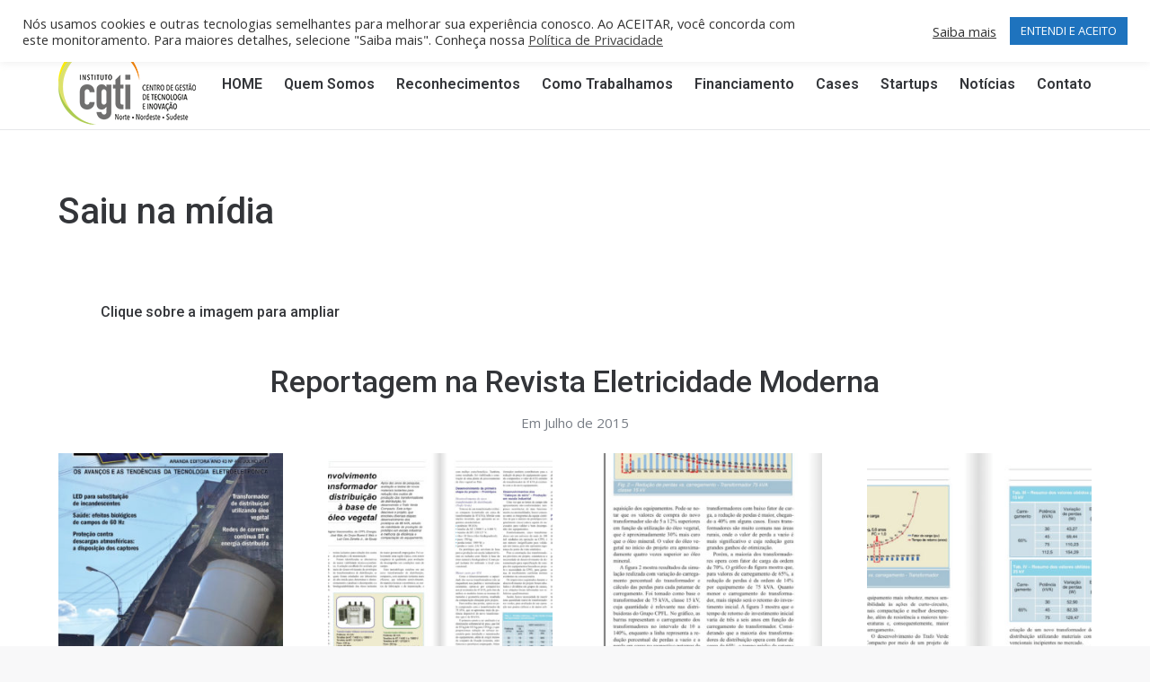

--- FILE ---
content_type: text/html; charset=UTF-8
request_url: https://www.cgti.org.br/saiu-na-midia/
body_size: 15000
content:
<!DOCTYPE html>
<!--[if !(IE 6) | !(IE 7) | !(IE 8)  ]><!-->
<html lang=pt-BR class=no-js>
<!--<![endif]-->
<head>
	<meta charset=UTF-8 />
		<meta name=viewport content="width=device-width, initial-scale=1, maximum-scale=1, user-scalable=0">
		<meta name=theme-color content="#ff9042"/>	<link rel=profile href="https://gmpg.org/xfn/11"/>
	<title>Saiu na mídia &#8211; CGTI</title>
<meta name=robots content=max-image-preview:large />
<link rel=dns-prefetch href='//fonts.googleapis.com'/>
<link rel=dns-prefetch href='//s.w.org'/>
<link rel=alternate type="application/rss+xml" title="Feed para CGTI &raquo;" href="https://www.cgti.org.br/feed/"/>
<link rel=alternate type="application/rss+xml" title="Feed de comentários para CGTI &raquo;" href="https://www.cgti.org.br/comments/feed/"/>
		<script type="text/javascript">window._wpemojiSettings={"baseUrl":"https:\/\/s.w.org\/images\/core\/emoji\/13.0.1\/72x72\/","ext":".png","svgUrl":"https:\/\/s.w.org\/images\/core\/emoji\/13.0.1\/svg\/","svgExt":".svg","source":{"concatemoji":"https:\/\/www.cgti.org.br\/wp-includes\/js\/wp-emoji-release.min.js?ver=5.7.14"}};!function(e,a,t){var n,r,o,i=a.createElement("canvas"),p=i.getContext&&i.getContext("2d");function s(e,t){var a=String.fromCharCode;p.clearRect(0,0,i.width,i.height),p.fillText(a.apply(this,e),0,0);e=i.toDataURL();return p.clearRect(0,0,i.width,i.height),p.fillText(a.apply(this,t),0,0),e===i.toDataURL()}function c(e){var t=a.createElement("script");t.src=e,t.defer=t.type="text/javascript",a.getElementsByTagName("head")[0].appendChild(t)}for(o=Array("flag","emoji"),t.supports={everything:!0,everythingExceptFlag:!0},r=0;r<o.length;r++)t.supports[o[r]]=function(e){if(!p||!p.fillText)return!1;switch(p.textBaseline="top",p.font="600 32px Arial",e){case"flag":return s([127987,65039,8205,9895,65039],[127987,65039,8203,9895,65039])?!1:!s([55356,56826,55356,56819],[55356,56826,8203,55356,56819])&&!s([55356,57332,56128,56423,56128,56418,56128,56421,56128,56430,56128,56423,56128,56447],[55356,57332,8203,56128,56423,8203,56128,56418,8203,56128,56421,8203,56128,56430,8203,56128,56423,8203,56128,56447]);case"emoji":return!s([55357,56424,8205,55356,57212],[55357,56424,8203,55356,57212])}return!1}(o[r]),t.supports.everything=t.supports.everything&&t.supports[o[r]],"flag"!==o[r]&&(t.supports.everythingExceptFlag=t.supports.everythingExceptFlag&&t.supports[o[r]]);t.supports.everythingExceptFlag=t.supports.everythingExceptFlag&&!t.supports.flag,t.DOMReady=!1,t.readyCallback=function(){t.DOMReady=!0},t.supports.everything||(n=function(){t.readyCallback()},a.addEventListener?(a.addEventListener("DOMContentLoaded",n,!1),e.addEventListener("load",n,!1)):(e.attachEvent("onload",n),a.attachEvent("onreadystatechange",function(){"complete"===a.readyState&&t.readyCallback()})),(n=t.source||{}).concatemoji?c(n.concatemoji):n.wpemoji&&n.twemoji&&(c(n.twemoji),c(n.wpemoji)))}(window,document,window._wpemojiSettings);</script>
		<style type="text/css">img.wp-smiley,img.emoji{display:inline!important;border:none!important;box-shadow:none!important;height:1em!important;width:1em!important;margin:0 .07em!important;vertical-align:-.1em!important;background:none!important;padding:0!important}</style>
	<link rel=stylesheet id=wp-block-library-css href='/wp-includes/css/dist/block-library/A.style.min.css,qver=5.7.14.pagespeed.cf.XRz6SezAMZ.css' type='text/css' media=all />
<link rel=stylesheet id=wp-block-library-theme-css href='/wp-includes/css/dist/block-library/theme.min.css?ver=5.7.14' type='text/css' media=all />
<link rel=stylesheet id=contact-form-7-css href='/wp-content/plugins/contact-form-7/includes/css/A.styles.css,qver=5.4.pagespeed.cf.o23oxoKDT7.css' type='text/css' media=all />
<link rel=stylesheet id=cookie-law-info-css href='/wp-content/plugins/cookie-law-info/legacy/public/css/A.cookie-law-info-public.css,qver=3.0.8.pagespeed.cf.5m7c7Jutf5.css' type='text/css' media=all />
<link rel=stylesheet id=cookie-law-info-gdpr-css href='/wp-content/plugins/cookie-law-info/legacy/public/css/A.cookie-law-info-gdpr.css,qver=3.0.8.pagespeed.cf.f-tAEvU-4M.css' type='text/css' media=all />
<link rel=stylesheet id=the7-font-css href='/wp-content/themes/dt-the7/fonts/icomoon-the7-font/icomoon-the7-font.min.css?ver=11.6.0' type='text/css' media=all />
<link rel=stylesheet id=the7-awesome-fonts-css href='/wp-content/themes/dt-the7/fonts/FontAwesome/css/all.min.css?ver=11.6.0' type='text/css' media=all />
<link rel=stylesheet id=the7-awesome-fonts-back-css href='/wp-content/themes/dt-the7/fonts/FontAwesome/back-compat.min.css?ver=11.6.0' type='text/css' media=all />
<link rel=stylesheet id=the7-Defaults-css href='/wp-content/uploads/smile_fonts/Defaults/Defaults.css?ver=5.7.14' type='text/css' media=all />
<link rel=stylesheet id=the7-icomoon-material-24x24-css href='/wp-content/uploads/smile_fonts/icomoon-material-24x24/icomoon-material-24x24.css?ver=5.7.14' type='text/css' media=all />
<link rel=stylesheet id=the7-icomoon-free-social-contact-16x16-css href='/wp-content/uploads/smile_fonts/icomoon-free-social-contact-16x16/icomoon-free-social-contact-16x16.css?ver=5.7.14' type='text/css' media=all />
<link rel=stylesheet id=js_composer_front-css href='/wp-content/uploads/js_composer/js_composer_front_custom.css?ver=6.10.0' type='text/css' media=all />
<link rel=stylesheet id=dt-web-fonts-css href='https://fonts.googleapis.com/css?family=Roboto:400,500,600,700%7COpen+Sans:400,600,700' type='text/css' media=all />
<link rel=stylesheet id=dt-main-css href='/wp-content/themes/dt-the7/css/main.min.css?ver=11.6.0' type='text/css' media=all />
<style id=dt-main-inline-css type='text/css'>body #load{display:block;height:100%;overflow:hidden;position:fixed;width:100%;z-index:9901;opacity:1;visibility:visible;transition:all .35s ease-out}.load-wrap{width:100%;height:100%;background-position:center center;background-repeat:no-repeat;text-align:center;display:-ms-flexbox;display:-ms-flex;display:flex;-ms-align-items:center;-ms-flex-align:center;align-items:center;-ms-flex-flow:column wrap;flex-flow:column wrap;-ms-flex-pack:center;-ms-justify-content:center;justify-content:center}.load-wrap>svg{position:absolute;top:50%;left:50%;transform:translate(-50%,-50%)}#load{background:var(--the7-elementor-beautiful-loading-bg,#fff);--the7-beautiful-spinner-color2:var(--the7-beautiful-spinner-color,#c4c4c4)}</style>
<link rel=stylesheet id=the7-custom-scrollbar-css href='/wp-content/themes/dt-the7/lib/custom-scrollbar/custom-scrollbar.min.css?ver=11.6.0' type='text/css' media=all />
<link rel=stylesheet id=the7-wpbakery-css href='/wp-content/themes/dt-the7/css/wpbakery.min.css?ver=11.6.0' type='text/css' media=all />
<link rel=stylesheet id=the7-css-vars-css href='/wp-content/uploads/the7-css/css-vars.css?ver=eefe243ae015' type='text/css' media=all />
<link rel=stylesheet id=dt-custom-css href='/wp-content/uploads/the7-css/custom.css?ver=eefe243ae015' type='text/css' media=all />
<link rel=stylesheet id=dt-media-css href='/wp-content/uploads/the7-css/media.css?ver=eefe243ae015' type='text/css' media=all />
<link rel=stylesheet id=the7-mega-menu-css href='/wp-content/uploads/the7-css/mega-menu.css?ver=eefe243ae015' type='text/css' media=all />
<link rel=stylesheet id=style-css href='/wp-content/themes/dt-the7/style.css?ver=11.6.0' type='text/css' media=all />
<link rel=stylesheet id=ultimate-vc-addons-style-min-css href='/wp-content/plugins/Ultimate_VC_Addons/assets/min-css/ultimate.min.css?ver=3.19.13' type='text/css' media=all />
<script type='text/javascript' src='/wp-includes/js/jquery/jquery.min.js,qver=3.5.1.pagespeed.jm.buo63cp1wa.js' id=jquery-core-js></script>
<script type='text/javascript' src='/wp-includes/js/jquery/jquery-migrate.min.js,qver=3.3.2.pagespeed.jm.Ws-UgblvVg.js' id=jquery-migrate-js></script>
<script type='text/javascript' id=cookie-law-info-js-extra>//<![CDATA[
var Cli_Data={"nn_cookie_ids":[],"cookielist":[],"non_necessary_cookies":[],"ccpaEnabled":"","ccpaRegionBased":"","ccpaBarEnabled":"","strictlyEnabled":["necessary","obligatoire"],"ccpaType":"gdpr","js_blocking":"1","custom_integration":"","triggerDomRefresh":"","secure_cookies":""};var cli_cookiebar_settings={"animate_speed_hide":"500","animate_speed_show":"500","background":"#FFF","border":"#b1a6a6c2","border_on":"","button_1_button_colour":"#1e73be","button_1_button_hover":"#185c98","button_1_link_colour":"#fff","button_1_as_button":"1","button_1_new_win":"","button_2_button_colour":"#333","button_2_button_hover":"#292929","button_2_link_colour":"#444","button_2_as_button":"","button_2_hidebar":"","button_3_button_colour":"#dd9933","button_3_button_hover":"#b17a29","button_3_link_colour":"#fff","button_3_as_button":"1","button_3_new_win":"","button_4_button_colour":"#000","button_4_button_hover":"#000000","button_4_link_colour":"#333333","button_4_as_button":"","button_7_button_colour":"#61a229","button_7_button_hover":"#4e8221","button_7_link_colour":"#fff","button_7_as_button":"1","button_7_new_win":"","font_family":"inherit","header_fix":"","notify_animate_hide":"1","notify_animate_show":"","notify_div_id":"#cookie-law-info-bar","notify_position_horizontal":"right","notify_position_vertical":"top","scroll_close":"","scroll_close_reload":"","accept_close_reload":"","reject_close_reload":"1","showagain_tab":"1","showagain_background":"#fff","showagain_border":"#000","showagain_div_id":"#cookie-law-info-again","showagain_x_position":"100px","text":"#333333","show_once_yn":"","show_once":"10000","logging_on":"","as_popup":"","popup_overlay":"1","bar_heading_text":"","cookie_bar_as":"banner","popup_showagain_position":"bottom-right","widget_position":"left"};var log_object={"ajax_url":"https:\/\/www.cgti.org.br\/wp-admin\/admin-ajax.php"};
//]]></script>
<script type='text/javascript' src='/wp-content/plugins/cookie-law-info/legacy/public/js/cookie-law-info-public.js,qver=3.0.8.pagespeed.ce.3_oZW1Rs8d.js' id=cookie-law-info-js></script>
<script type='text/javascript' src='/wp-content/plugins/revslider/public/assets/js/rbtools.min.js,qver=6.6.10.pagespeed.jm.nlgdJMgyv4.js' async id=tp-tools-js></script>
<script type='text/javascript' src='/wp-content/plugins/revslider/public/assets/js/rs6.min.js,qver=6.6.10.pagespeed.jm.2Y8mEYYm6d.js' async id=revmin-js></script>
<script type='text/javascript' id=dt-above-fold-js-extra>//<![CDATA[
var dtLocal={"themeUrl":"https:\/\/www.cgti.org.br\/wp-content\/themes\/dt-the7","passText":"Para ver esse post protegido, insira a senha abaixo:","moreButtonText":{"loading":"Carregando...","loadMore":"Veja mais"},"postID":"5241","ajaxurl":"https:\/\/www.cgti.org.br\/wp-admin\/admin-ajax.php","REST":{"baseUrl":"https:\/\/www.cgti.org.br\/wp-json\/the7\/v1","endpoints":{"sendMail":"\/send-mail"}},"contactMessages":{"required":"One or more fields have an error. Please check and try again.","terms":"Please accept the privacy policy.","fillTheCaptchaError":"Please, fill the captcha."},"captchaSiteKey":"","ajaxNonce":"629b3bec32","pageData":{"type":"page","template":"page","layout":null},"themeSettings":{"smoothScroll":"off","lazyLoading":false,"desktopHeader":{"height":100},"ToggleCaptionEnabled":"disabled","ToggleCaption":"Navigation","floatingHeader":{"showAfter":100,"showMenu":true,"height":80,"logo":{"showLogo":true,"html":"<img class=\" preload-me\" src=\"https:\/\/www.cgti.org.br\/wp-content\/uploads\/2018\/09\/logot2.png\" srcset=\"https:\/\/www.cgti.org.br\/wp-content\/uploads\/2018\/09\/logot2.png 154w, https:\/\/www.cgti.org.br\/wp-content\/uploads\/2018\/09\/logo-t.png 259w\" width=\"154\" height=\"60\"   sizes=\"154px\" alt=\"CGTI\" \/>","url":"https:\/\/www.cgti.org.br\/"}},"topLine":{"floatingTopLine":{"logo":{"showLogo":false,"html":""}}},"mobileHeader":{"firstSwitchPoint":990,"secondSwitchPoint":500,"firstSwitchPointHeight":66,"secondSwitchPointHeight":66,"mobileToggleCaptionEnabled":"disabled","mobileToggleCaption":"Menu"},"stickyMobileHeaderFirstSwitch":{"logo":{"html":"<img class=\" preload-me\" src=\"https:\/\/www.cgti.org.br\/wp-content\/uploads\/2018\/09\/logo-p.png\" srcset=\"https:\/\/www.cgti.org.br\/wp-content\/uploads\/2018\/09\/logo-p.png 153w, https:\/\/www.cgti.org.br\/wp-content\/uploads\/2018\/09\/logo.png 306w\" width=\"153\" height=\"90\"   sizes=\"153px\" alt=\"CGTI\" \/>"}},"stickyMobileHeaderSecondSwitch":{"logo":{"html":"<img class=\" preload-me\" src=\"https:\/\/www.cgti.org.br\/wp-content\/uploads\/2018\/09\/logo-p.png\" srcset=\"https:\/\/www.cgti.org.br\/wp-content\/uploads\/2018\/09\/logo-p.png 153w, https:\/\/www.cgti.org.br\/wp-content\/uploads\/2018\/09\/logo.png 306w\" width=\"153\" height=\"90\"   sizes=\"153px\" alt=\"CGTI\" \/>"}},"sidebar":{"switchPoint":970},"boxedWidth":"1280px"},"VCMobileScreenWidth":"778"};var dtShare={"shareButtonText":{"facebook":"Share on Facebook","twitter":"Tweet","pinterest":"Pin it","linkedin":"Share on Linkedin","whatsapp":"Share on Whatsapp"},"overlayOpacity":"85"};
//]]></script>
<script src="/wp-content,_themes,_dt-the7,_js,_above-the-fold.min.js,qver==11.6.0+wp-includes,_js,_jquery,_ui,_core.min.js,qver==1.12.1.pagespeed.jc.IdNBLKapzz.js"></script><script>eval(mod_pagespeed_v$s216Pj1k);</script>
<script>eval(mod_pagespeed_sW$mfufcJe);</script>
<script type='text/javascript' src='/wp-content/plugins/Ultimate_VC_Addons/assets/min-js/ultimate.min.js?ver=3.19.13' id=ultimate-vc-addons-script-js></script>
<script type='text/javascript' src='/wp-content/plugins/Ultimate_VC_Addons/assets/min-js/ultimate_bg.min.js?ver=3.19.13' id=ultimate-vc-addons-row-bg-js></script>
<link rel="https://api.w.org/" href="https://www.cgti.org.br/wp-json/"/><link rel=alternate type="application/json" href="https://www.cgti.org.br/wp-json/wp/v2/pages/5241"/><link rel=EditURI type="application/rsd+xml" title=RSD href="https://www.cgti.org.br/xmlrpc.php?rsd"/>
<link rel=wlwmanifest type="application/wlwmanifest+xml" href="https://www.cgti.org.br/wp-includes/wlwmanifest.xml"/> 
<meta name=generator content="WordPress 5.7.14"/>
<link rel=canonical href="https://www.cgti.org.br/saiu-na-midia/"/>
<link rel=shortlink href='https://www.cgti.org.br/?p=5241'/>
<link rel=alternate type="application/json+oembed" href="https://www.cgti.org.br/wp-json/oembed/1.0/embed?url=https%3A%2F%2Fwww.cgti.org.br%2Fsaiu-na-midia%2F"/>
<link rel=alternate type="text/xml+oembed" href="https://www.cgti.org.br/wp-json/oembed/1.0/embed?url=https%3A%2F%2Fwww.cgti.org.br%2Fsaiu-na-midia%2F&#038;format=xml"/>
<!-- Global site tag (gtag.js) - Google Analytics -->
<script type="text/plain" data-cli-class=cli-blocker-script data-cli-script-type=non-necessary data-cli-block=true data-cli-element-position=head async src="https://www.googletagmanager.com/gtag/js?id=UA-30641313-1"></script>
<script type="text/plain" data-cli-class=cli-blocker-script data-cli-script-type=non-necessary data-cli-block=true data-cli-element-position=head>
window.dataLayer = window.dataLayer || [];
function gtag(){dataLayer.push(arguments);}
gtag('js', new Date());

gtag('config', 'UA-30641313-1');
</script>
<!-- Facebook Pixel Code -->
<script type="text/plain" data-cli-class=cli-blocker-script data-cli-script-type=non-necessary data-cli-block=true data-cli-element-position=head>
  !function(f,b,e,v,n,t,s)
  {if(f.fbq)return;n=f.fbq=function(){n.callMethod?
  n.callMethod.apply(n,arguments):n.queue.push(arguments)};
  if(!f._fbq)f._fbq=n;n.push=n;n.loaded=!0;n.version='2.0';
  n.queue=[];t=b.createElement(e);t.async=!0;
  t.src=v;s=b.getElementsByTagName(e)[0];
  s.parentNode.insertBefore(t,s)}(window, document,'script',
  'https://connect.facebook.net/en_US/fbevents.js');
  fbq('init', '502895633435680');
  fbq('track', 'PageView');
</script>
<noscript><img height=1 width=1 style=display:none src="https://www.facebook.com/tr?id=502895633435680&ev=PageView&noscript=1"/></noscript>
<!-- End Facebook Pixel Code -->


<script type="text/plain" data-cli-class=cli-blocker-script data-cli-script-type=non-necessary data-cli-block=true data-cli-element-position=head>
_linkedin_partner_id = "1371562";
window._linkedin_data_partner_ids = window._linkedin_data_partner_ids || [];
window._linkedin_data_partner_ids.push(_linkedin_partner_id);
</script><script type="text/plain" data-cli-class=cli-blocker-script data-cli-script-type=non-necessary data-cli-block=true data-cli-element-position=head>
(function(){var s = document.getElementsByTagName("script")[0];
var b = document.createElement("script");
b.type = "text/javascript";b.async = true;
b.src = "https://snap.licdn.com/li.lms-analytics/insight.min.js";
s.parentNode.insertBefore(b, s);})();
</script>
<noscript>
<img height=1 width=1 style="display:none;" alt="" src="https://px.ads.linkedin.com/collect/?pid=1371562&fmt=gif"/>
</noscript><meta property=og:site_name content=CGTI />
<meta property=og:title content="Saiu na mídia"/>
<meta property=og:url content="https://www.cgti.org.br/saiu-na-midia/"/>
<meta property=og:type content=article />
<meta name=generator content="Powered by WPBakery Page Builder - drag and drop page builder for WordPress."/>
<meta name=generator content="Powered by Slider Revolution 6.6.10 - responsive, Mobile-Friendly Slider Plugin for WordPress with comfortable drag and drop interface."/>
<script type="text/javascript" id=the7-loader-script>document.addEventListener("DOMContentLoaded",function(event){var load=document.getElementById("load");if(!load.classList.contains('loader-removed')){var removeLoading=setTimeout(function(){load.className+=" loader-removed";},300);}});</script>
		<link rel=icon href="/wp-content/uploads/2019/03/xicone-16x16.png.pagespeed.ic._-lJIQ689m.webp" type="image/png" sizes=16x16 /><link rel=icon href="/wp-content/uploads/2019/03/xicone-32x32.png.pagespeed.ic.O9yl1NZdRw.webp" type="image/png" sizes=32x32 /><script>function setREVStartSize(e){window.RSIW=window.RSIW===undefined?window.innerWidth:window.RSIW;window.RSIH=window.RSIH===undefined?window.innerHeight:window.RSIH;try{var pw=document.getElementById(e.c).parentNode.offsetWidth,newh;pw=pw===0||isNaN(pw)||(e.l=="fullwidth"||e.layout=="fullwidth")?window.RSIW:pw;e.tabw=e.tabw===undefined?0:parseInt(e.tabw);e.thumbw=e.thumbw===undefined?0:parseInt(e.thumbw);e.tabh=e.tabh===undefined?0:parseInt(e.tabh);e.thumbh=e.thumbh===undefined?0:parseInt(e.thumbh);e.tabhide=e.tabhide===undefined?0:parseInt(e.tabhide);e.thumbhide=e.thumbhide===undefined?0:parseInt(e.thumbhide);e.mh=e.mh===undefined||e.mh==""||e.mh==="auto"?0:parseInt(e.mh,0);if(e.layout==="fullscreen"||e.l==="fullscreen")newh=Math.max(e.mh,window.RSIH);else{e.gw=Array.isArray(e.gw)?e.gw:[e.gw];for(var i in e.rl)if(e.gw[i]===undefined||e.gw[i]===0)e.gw[i]=e.gw[i-1];e.gh=e.el===undefined||e.el===""||(Array.isArray(e.el)&&e.el.length==0)?e.gh:e.el;e.gh=Array.isArray(e.gh)?e.gh:[e.gh];for(var i in e.rl)if(e.gh[i]===undefined||e.gh[i]===0)e.gh[i]=e.gh[i-1];var nl=new Array(e.rl.length),ix=0,sl;e.tabw=e.tabhide>=pw?0:e.tabw;e.thumbw=e.thumbhide>=pw?0:e.thumbw;e.tabh=e.tabhide>=pw?0:e.tabh;e.thumbh=e.thumbhide>=pw?0:e.thumbh;for(var i in e.rl)nl[i]=e.rl[i]<window.RSIW?0:e.rl[i];sl=nl[0];for(var i in nl)if(sl>nl[i]&&nl[i]>0){sl=nl[i];ix=i;}var m=pw>(e.gw[ix]+e.tabw+e.thumbw)?1:(pw-(e.tabw+e.thumbw))/(e.gw[ix]);newh=(e.gh[ix]*m)+(e.tabh+e.thumbh);}var el=document.getElementById(e.c);if(el!==null&&el)el.style.height=newh+"px";el=document.getElementById(e.c+"_wrapper");if(el!==null&&el){el.style.height=newh+"px";el.style.display="block";}}catch(e){console.log("Failure at Presize of Slider:"+e)}};</script>
<style type="text/css" data-type=vc_shortcodes-custom-css>.vc_custom_1575034472703{margin-bottom:20px!important}.vc_custom_1575034539634{margin-bottom:20px!important}.vc_custom_1575034546100{margin-bottom:20px!important}.vc_custom_1575664182214{margin-bottom:20px!important}</style><noscript><style>.wpb_animate_when_almost_visible{opacity:1}</style></noscript><!-- Google Tag Manager -->
<script>(function(w,d,s,l,i){w[l]=w[l]||[];w[l].push({'gtm.start':new Date().getTime(),event:'gtm.js'});var f=d.getElementsByTagName(s)[0],j=d.createElement(s),dl=l!='dataLayer'?'&l='+l:'';j.async=true;j.src='https://www.googletagmanager.com/gtm.js?id='+i+dl;f.parentNode.insertBefore(j,f);})(window,document,'script','dataLayer','GTM-TH4G6NX');</script>
<!-- End Google Tag Manager -->

<!-- Global site tag (gtag.js) - Google Analytics -->
<script async src="https://www.googletagmanager.com/gtag/js?id=UA-30641313-1"></script>
<script>window.dataLayer=window.dataLayer||[];function gtag(){dataLayer.push(arguments);}gtag('js',new Date());gtag('config','UA-30641313-1');</script>
<style id=the7-custom-inline-css type='text/css'>.timeline-post-left .ult-timeline-icon .aio-icon{z-index:999}#header-miv{z-index:99}.conteudo-80p{width:45%}span.ubtn-text{margin-left:10px!important}</style>
<style type="text/css">[class*="the7-spinner-animate-"]{animation:spinner-animation 1s cubic-bezier(1,1,1,1) infinite;x:46.5px;y:40px;width:7px;height:20px;fill:var(--the7-beautiful-spinner-color2);opacity:.2}.the7-spinner-animate-2{animation-delay:.083s}.the7-spinner-animate-3{animation-delay:.166s}.the7-spinner-animate-4{animation-delay:.25s}.the7-spinner-animate-5{animation-delay:.33s}.the7-spinner-animate-6{animation-delay:.416s}.the7-spinner-animate-7{animation-delay:.5s}.the7-spinner-animate-8{animation-delay:.58s}.the7-spinner-animate-9{animation-delay:.666s}.the7-spinner-animate-10{animation-delay:.75s}.the7-spinner-animate-11{animation-delay:.83s}.the7-spinner-animate-12{animation-delay:.916s}@keyframes spinner-animation{
        from {
            opacity: 1;
        }
        to{
            opacity: 0;
        }
    }</style><link rel=stylesheet id=cookie-law-info-table-css href='/wp-content/plugins/cookie-law-info/legacy/public/css/cookie-law-info-table.css?ver=3.0.8' type='text/css' media=all /><link rel=stylesheet id=rs-plugin-settings-css href='/wp-content/plugins/revslider/public/assets/css/rs6.css?ver=6.6.10' type='text/css' media=all /><style id=rs-plugin-settings-inline-css type='text/css'>#rs-demo-id{}</style></head>
<body data-rsssl=1 id=the7-body class="page-template-default page page-id-5241 wp-embed-responsive dt-responsive-on right-mobile-menu-close-icon ouside-menu-close-icon mobile-hamburger-close-bg-enable mobile-hamburger-close-bg-hover-enable  fade-medium-mobile-menu-close-icon fade-medium-menu-close-icon srcset-enabled btn-flat custom-btn-color custom-btn-hover-color phantom-sticky phantom-shadow-decoration phantom-custom-logo-on sticky-mobile-header top-header first-switch-logo-center first-switch-menu-right second-switch-logo-center second-switch-menu-right right-mobile-menu layzr-loading-on popup-message-style the7-ver-11.6.0 dt-fa-compatibility wpb-js-composer js-comp-ver-6.10.0 vc_responsive">
<!-- The7 11.6.0 -->
<div id=load class=spinner-loader>
	<div class=load-wrap>
<svg width=75px height=75px xmlns="http://www.w3.org/2000/svg" viewBox="0 0 100 100" preserveAspectRatio=xMidYMid>
	<rect class=the7-spinner-animate-1 rx=5 ry=5 transform="rotate(0 50 50) translate(0 -30)"></rect>
	<rect class=the7-spinner-animate-2 rx=5 ry=5 transform="rotate(30 50 50) translate(0 -30)"></rect>
	<rect class=the7-spinner-animate-3 rx=5 ry=5 transform="rotate(60 50 50) translate(0 -30)"></rect>
	<rect class=the7-spinner-animate-4 rx=5 ry=5 transform="rotate(90 50 50) translate(0 -30)"></rect>
	<rect class=the7-spinner-animate-5 rx=5 ry=5 transform="rotate(120 50 50) translate(0 -30)"></rect>
	<rect class=the7-spinner-animate-6 rx=5 ry=5 transform="rotate(150 50 50) translate(0 -30)"></rect>
	<rect class=the7-spinner-animate-7 rx=5 ry=5 transform="rotate(180 50 50) translate(0 -30)"></rect>
	<rect class=the7-spinner-animate-8 rx=5 ry=5 transform="rotate(210 50 50) translate(0 -30)"></rect>
	<rect class=the7-spinner-animate-9 rx=5 ry=5 transform="rotate(240 50 50) translate(0 -30)"></rect>
	<rect class=the7-spinner-animate-10 rx=5 ry=5 transform="rotate(270 50 50) translate(0 -30)"></rect>
	<rect class=the7-spinner-animate-11 rx=5 ry=5 transform="rotate(300 50 50) translate(0 -30)"></rect>
	<rect class=the7-spinner-animate-12 rx=5 ry=5 transform="rotate(330 50 50) translate(0 -30)"></rect>
</svg></div>
</div>
<div id=page>
	<a class="skip-link screen-reader-text" href="#content">Pular para o conteúdo</a>

<div class="masthead inline-header right widgets line-decoration shadow-mobile-header-decoration medium-mobile-menu-icon dt-parent-menu-clickable show-sub-menu-on-hover" role=banner>

	<div class="top-bar full-width-line top-bar-line-hide">
	<div class=top-bar-bg></div>
	<div class="mini-widgets left-widgets"></div><div class="right-widgets mini-widgets"><span class="mini-contacts phone show-on-desktop near-logo-first-switch in-menu-second-switch"><i class="fa-fw the7-mw-icon-phone-bold"></i>Campinas/SP (19) 3258-4148</span><div class="text-area show-on-desktop near-logo-first-switch in-menu-second-switch"><p>Recife/PE: recife@cgti.org.br</p>
</div><div class="text-area show-on-desktop near-logo-first-switch in-menu-second-switch"><p>Porto Velho/RO: portovelho@cgti.org.br</p>
</div><div class="soc-ico show-on-desktop near-logo-first-switch in-menu-second-switch custom-bg disabled-border border-off hover-accent-bg hover-disabled-border  hover-border-off"><a title="Facebook page opens in new window" href="https://www.facebook.com/institutocgti/" target=_blank class=facebook><span class=soc-font-icon></span><span class=screen-reader-text>Facebook page opens in new window</span></a><a title="Linkedin page opens in new window" href="https://www.linkedin.com/company/cgti-centro-de-gest-o-de-tecnologia-e-inova-o" target=_blank class=linkedin><span class=soc-font-icon></span><span class=screen-reader-text>Linkedin page opens in new window</span></a></div><a href="/publicacoes/" class="microwidget-btn mini-button header-elements-button-1 show-on-desktop in-top-bar-left in-menu-second-switch microwidget-btn-bg-on microwidget-btn-hover-bg-on disable-animation-bg border-on hover-border-on btn-icon-align-left" target=_blank><i class=Defaults-file-text-o></i><span>Publicações Técnicas (5.875 artigos)</span></a></div></div>

	<header class=header-bar>

		<div class=branding>
	<div id=site-title class=assistive-text>CGTI</div>
	<div id=site-description class=assistive-text>Centro de Gestão de Tecnologia e Inovação</div>
	<a class="" href="/"><img class=" preload-me" src="/wp-content/uploads/2018/09/xlogo-p.png.pagespeed.ic.WSoPZkHvLb.webp" srcset="https://www.cgti.org.br/wp-content/uploads/2018/09/xlogo-p.png.pagespeed.ic.WSoPZkHvLb.webp 153w, https://www.cgti.org.br/wp-content/uploads/2018/09/xlogo.png.pagespeed.ic._DD8zKFrX0.webp 306w" width=153 height=90 sizes=153px alt=CGTI /></a></div>

		<ul id=primary-menu class="main-nav underline-decoration l-to-r-line level-arrows-on outside-item-remove-margin"><li class="menu-item menu-item-type-custom menu-item-object-custom menu-item-home menu-item-4394 first depth-0"><a href='/#!/up' data-level=1><span class=menu-item-text><span class=menu-text>HOME</span></span></a></li> <li class="menu-item menu-item-type-custom menu-item-object-custom menu-item-home menu-item-4395 depth-0"><a href='/#!/quemsomos' data-level=1><span class=menu-item-text><span class=menu-text>Quem Somos</span></span></a></li> <li class="menu-item menu-item-type-custom menu-item-object-custom menu-item-home menu-item-4396 depth-0"><a href='/#!/reconhecimento' data-level=1><span class=menu-item-text><span class=menu-text>Reconhecimentos</span></span></a></li> <li class="menu-item menu-item-type-custom menu-item-object-custom menu-item-home menu-item-4397 depth-0"><a href='/#!/comotrabalhamos' data-level=1><span class=menu-item-text><span class=menu-text>Como Trabalhamos</span></span></a></li> <li class="menu-item menu-item-type-custom menu-item-object-custom menu-item-home menu-item-4398 depth-0"><a href='/#!/fontesdefinanciamento' data-level=1><span class=menu-item-text><span class=menu-text>Financiamento</span></span></a></li> <li class="menu-item menu-item-type-custom menu-item-object-custom menu-item-home menu-item-4401 depth-0"><a href='/#!/cases' data-level=1><span class=menu-item-text><span class=menu-text>Cases</span></span></a></li> <li class="menu-item menu-item-type-custom menu-item-object-custom menu-item-home menu-item-4399 depth-0"><a href='/#!/startups' data-level=1><span class=menu-item-text><span class=menu-text>Startups</span></span></a></li> <li class="menu-item menu-item-type-post_type menu-item-object-page menu-item-4404 depth-0"><a href='/noticias/' data-level=1><span class=menu-item-text><span class=menu-text>Notícias</span></span></a></li> <li class="menu-item menu-item-type-post_type menu-item-object-page menu-item-4564 last depth-0"><a href='/contato/' data-level=1><span class=menu-item-text><span class=menu-text>Contato</span></span></a></li> </ul>
		
	</header>

</div>
<div role=navigation class="dt-mobile-header mobile-menu-show-divider">
	<div class=dt-close-mobile-menu-icon><div class=close-line-wrap><span class=close-line></span><span class=close-line></span><span class=close-line></span></div></div>	<ul id=mobile-menu class=mobile-main-nav>
		<li class="menu-item menu-item-type-custom menu-item-object-custom menu-item-home menu-item-4394 first depth-0"><a href='/#!/up' data-level=1><span class=menu-item-text><span class=menu-text>HOME</span></span></a></li> <li class="menu-item menu-item-type-custom menu-item-object-custom menu-item-home menu-item-4395 depth-0"><a href='/#!/quemsomos' data-level=1><span class=menu-item-text><span class=menu-text>Quem Somos</span></span></a></li> <li class="menu-item menu-item-type-custom menu-item-object-custom menu-item-home menu-item-4396 depth-0"><a href='/#!/reconhecimento' data-level=1><span class=menu-item-text><span class=menu-text>Reconhecimentos</span></span></a></li> <li class="menu-item menu-item-type-custom menu-item-object-custom menu-item-home menu-item-4397 depth-0"><a href='/#!/comotrabalhamos' data-level=1><span class=menu-item-text><span class=menu-text>Como Trabalhamos</span></span></a></li> <li class="menu-item menu-item-type-custom menu-item-object-custom menu-item-home menu-item-4398 depth-0"><a href='/#!/fontesdefinanciamento' data-level=1><span class=menu-item-text><span class=menu-text>Financiamento</span></span></a></li> <li class="menu-item menu-item-type-custom menu-item-object-custom menu-item-home menu-item-4401 depth-0"><a href='/#!/cases' data-level=1><span class=menu-item-text><span class=menu-text>Cases</span></span></a></li> <li class="menu-item menu-item-type-custom menu-item-object-custom menu-item-home menu-item-4399 depth-0"><a href='/#!/startups' data-level=1><span class=menu-item-text><span class=menu-text>Startups</span></span></a></li> <li class="menu-item menu-item-type-post_type menu-item-object-page menu-item-4404 depth-0"><a href='/noticias/' data-level=1><span class=menu-item-text><span class=menu-text>Notícias</span></span></a></li> <li class="menu-item menu-item-type-post_type menu-item-object-page menu-item-4564 last depth-0"><a href='/contato/' data-level=1><span class=menu-item-text><span class=menu-text>Contato</span></span></a></li> 	</ul>
	<div class=mobile-mini-widgets-in-menu></div>
</div>

		<div class="page-title content-left disabled-bg breadcrumbs-off page-title-responsive-enabled">
			<div class=wf-wrap>

				<div class="page-title-head hgroup"><h1>Saiu na mídia</h1></div>			</div>
		</div>

		

<div id=main class="sidebar-none sidebar-divider-vertical">

	
	<div class=main-gradient></div>
	<div class=wf-wrap>
	<div class=wf-container-main>

	


	<div id=content class=content role=main>

		<section class=wpb-content-wrapper><div class="vc_row wpb_row vc_row-fluid"><div class="wpb_column vc_column_container vc_col-sm-12"><div class=vc_column-inner><div class=wpb_wrapper><div class="aio-icon-component    style_1"><div id=Info-box-wrap-7628 class="aio-icon-box default-icon" style=""><div class=aio-icon-default><div class="ult-just-icon-wrapper  "><div class=align-icon style="text-align:center;">
<div class="aio-icon none " style="color:#dd9933;font-size:32px;display:inline-block;">
	<i class=Defaults-info-circle></i>
</div></div></div></div><div class=aio-icon-header><h3 class="aio-icon-title ult-responsive" data-ultimate-target='#Info-box-wrap-7628 .aio-icon-title' data-responsive-json-new='{"font-size":"","line-height":""}' style="">Clique sobre a imagem para ampliar</h3></div> <!-- header --></div> <!-- aio-icon-box --></div> <!-- aio-icon-component --></div></div></div></div><div class="vc_row wpb_row vc_row-fluid"><div class="wpb_column vc_column_container vc_col-sm-12"><div class=vc_column-inner><div class=wpb_wrapper>
	<div class="wpb_text_column wpb_content_element  vc_custom_1575034472703">
		<div class=wpb_wrapper>
			<h2 style="text-align: center;">Reportagem na Revista Eletricidade Moderna</h2>
<p style="text-align: center;">Em Julho de 2015</p>

		</div>
	</div>
</div></div></div></div><div class="vc_row wpb_row vc_row-fluid"><div class="wpb_column vc_column_container vc_col-sm-6"><div class=vc_column-inner><div class=wpb_wrapper><div class="vc_row wpb_row vc_inner vc_row-fluid"><div class="wpb_column vc_column_container vc_col-sm-6"><div class=vc_column-inner><div class=wpb_wrapper>
	<div class="wpb_single_image wpb_content_element vc_align_center">
		
		<figure class="wpb_wrapper vc_figure">
			<a href="/wp-content/uploads/2019/11/01-capa-769x1024.jpg" target=_self class="vc_single_image-wrapper   vc_box_border_grey dt-pswp-item rollover rollover-zoom" data-large_image_width=769 data-large_image_height=1024><img class="vc_single_image-img " src="/wp-content/uploads/2019/11/x01-capa-300x300.jpg.pagespeed.ic.Skpo2sbXf0.webp" width=300 height=300 alt=01-capa title=01-capa data-dt-location="https://www.cgti.org.br/saiu-na-midia/01-capa/"/></a>
		</figure>
	</div>
</div></div></div><div class="wpb_column vc_column_container vc_col-sm-6"><div class=vc_column-inner><div class=wpb_wrapper>
	<div class="wpb_single_image wpb_content_element vc_align_center">
		
		<figure class="wpb_wrapper vc_figure">
			<a href="/wp-content/uploads/2019/11/02-1024x683.jpg" target=_self class="vc_single_image-wrapper   vc_box_border_grey dt-pswp-item rollover rollover-zoom" data-large_image_width=1024 data-large_image_height=683><img class="vc_single_image-img " src="/wp-content/uploads/2019/11/x02-300x300.jpg.pagespeed.ic.lbJq4OLSjH.webp" width=300 height=300 alt=02 title=02 data-dt-location="https://www.cgti.org.br/saiu-na-midia/attachment/02/"/></a>
		</figure>
	</div>
</div></div></div></div></div></div></div><div class="wpb_column vc_column_container vc_col-sm-6"><div class=vc_column-inner><div class=wpb_wrapper><div class="vc_row wpb_row vc_inner vc_row-fluid"><div class="wpb_column vc_column_container vc_col-sm-6"><div class=vc_column-inner><div class=wpb_wrapper>
	<div class="wpb_single_image wpb_content_element vc_align_center">
		
		<figure class="wpb_wrapper vc_figure">
			<a href="/wp-content/uploads/2019/11/03-1-525x1024.jpg" target=_self class="vc_single_image-wrapper   vc_box_border_grey dt-pswp-item rollover rollover-zoom" data-large_image_width=525 data-large_image_height=1024><img class="vc_single_image-img " src="/wp-content/uploads/2019/11/x03-1-300x300.jpg.pagespeed.ic.AaaM0ChHo4.webp" width=300 height=300 alt=03 title=03 data-dt-location="https://www.cgti.org.br/saiu-na-midia/03-3/"/></a>
		</figure>
	</div>
</div></div></div><div class="wpb_column vc_column_container vc_col-sm-6"><div class=vc_column-inner><div class=wpb_wrapper>
	<div class="wpb_single_image wpb_content_element vc_align_center">
		
		<figure class="wpb_wrapper vc_figure">
			<a href="/wp-content/uploads/2019/11/04-1-1024x359.jpg" target=_self class="vc_single_image-wrapper   vc_box_border_grey dt-pswp-item rollover rollover-zoom" data-large_image_width=1024 data-large_image_height=359><img class="vc_single_image-img " src="/wp-content/uploads/2019/11/x04-1-300x300.jpg.pagespeed.ic.k8kRQyOxGx.webp" width=300 height=300 alt=04 title=04 data-dt-location="https://www.cgti.org.br/saiu-na-midia/04-2/"/></a>
		</figure>
	</div>
</div></div></div></div></div></div></div></div><div class="vc_row wpb_row vc_row-fluid"><div class="wpb_column vc_column_container vc_col-sm-12"><div class=vc_column-inner><div class=wpb_wrapper><div class=vc_empty_space style="height: 32px"><span class=vc_empty_space_inner></span></div><div class="vc_separator wpb_content_element vc_separator_align_center vc_sep_width_100 vc_sep_double vc_sep_pos_align_center vc_separator_no_text vc_sep_color_orange"><span class="vc_sep_holder vc_sep_holder_l"><span class=vc_sep_line></span></span><span class="vc_sep_holder vc_sep_holder_r"><span class=vc_sep_line></span></span>
</div><div class=vc_empty_space style="height: 32px"><span class=vc_empty_space_inner></span></div></div></div></div></div><div class="vc_row wpb_row vc_row-fluid"><div class="wpb_column vc_column_container vc_col-sm-12"><div class=vc_column-inner><div class=wpb_wrapper><div class=vc_empty_space style="height: 32px"><span class=vc_empty_space_inner></span></div>
	<div class="wpb_text_column wpb_content_element  vc_custom_1575034539634">
		<div class=wpb_wrapper>
			<h2 style="text-align: center;">Reportagem no Site Brasil Energia</h2>
<p style="text-align: center;">Em Novembro de 2019</p>

		</div>
	</div>
</div></div></div></div><div class="vc_row wpb_row vc_row-fluid"><div class="wpb_column vc_column_container vc_col-sm-6"><div class=vc_column-inner><div class=wpb_wrapper><div class="vc_row wpb_row vc_inner vc_row-fluid"><div class="wpb_column vc_column_container vc_col-sm-6"><div class=vc_column-inner><div class=wpb_wrapper>
	<div class="wpb_single_image wpb_content_element vc_align_center">
		
		<figure class="wpb_wrapper vc_figure">
			<a href="https://www.cgti.org.br/wp-content/uploads/2019/11/clipping-Brasil-Energia-_-A-modernização-do-setor-elétrico-e-a-inovação-tecnológica-1-724x1024.jpg" target=_self class="vc_single_image-wrapper   vc_box_border_grey dt-pswp-item rollover rollover-zoom" data-large_image_width=724 data-large_image_height=1024><img class="vc_single_image-img " src="https://www.cgti.org.br/wp-content/uploads/2019/11/clipping-Brasil-Energia-_-A-modernização-do-setor-elétrico-e-a-inovação-tecnológica-1-300x300.jpg" width=300 height=300 alt="clipping-Brasil-Energia-_-A-modernização-do-setor-elétrico-e-a-inovação-tecnológica--1" title="clipping-Brasil-Energia-_-A-modernização-do-setor-elétrico-e-a-inovação-tecnológica--1" data-dt-location="https://www.cgti.org.br/saiu-na-midia/clipping-brasil-energia-_-a-modernizac%cc%a7a%cc%83o-do-setor-eletrico-e-a-inovac%cc%a7a%cc%83o-tecnologica-1/"/></a>
		</figure>
	</div>
</div></div></div><div class="wpb_column vc_column_container vc_col-sm-6"><div class=vc_column-inner><div class=wpb_wrapper>
	<div class="wpb_single_image wpb_content_element vc_align_center">
		
		<figure class="wpb_wrapper vc_figure">
			<a href="https://www.cgti.org.br/wp-content/uploads/2019/11/clipping-Brasil-Energia-_-A-modernização-do-setor-elétrico-e-a-inovação-tecnológica-2-724x1024.jpg" target=_self class="vc_single_image-wrapper   vc_box_border_grey dt-pswp-item rollover rollover-zoom" data-large_image_width=724 data-large_image_height=1024><img class="vc_single_image-img " src="https://www.cgti.org.br/wp-content/uploads/2019/11/clipping-Brasil-Energia-_-A-modernização-do-setor-elétrico-e-a-inovação-tecnológica-2-300x300.jpg" width=300 height=300 alt="clipping-Brasil-Energia-_-A-modernização-do-setor-elétrico-e-a-inovação-tecnológica--2" title="clipping-Brasil-Energia-_-A-modernização-do-setor-elétrico-e-a-inovação-tecnológica--2" data-dt-location="https://www.cgti.org.br/saiu-na-midia/clipping-brasil-energia-_-a-modernizac%cc%a7a%cc%83o-do-setor-eletrico-e-a-inovac%cc%a7a%cc%83o-tecnologica-2/"/></a>
		</figure>
	</div>
</div></div></div></div></div></div></div><div class="wpb_column vc_column_container vc_col-sm-6"><div class=vc_column-inner><div class=wpb_wrapper><div class="vc_row wpb_row vc_inner vc_row-fluid"><div class="wpb_column vc_column_container vc_col-sm-6"><div class=vc_column-inner><div class=wpb_wrapper>
	<div class="wpb_single_image wpb_content_element vc_align_center">
		
		<figure class="wpb_wrapper vc_figure">
			<a href="https://www.cgti.org.br/wp-content/uploads/2019/11/clipping-Brasil-Energia-_-A-modernização-do-setor-elétrico-e-a-inovação-tecnológica-3-724x1024.jpg" target=_self class="vc_single_image-wrapper   vc_box_border_grey dt-pswp-item rollover rollover-zoom" data-large_image_width=724 data-large_image_height=1024><img class="vc_single_image-img " src="https://www.cgti.org.br/wp-content/uploads/2019/11/clipping-Brasil-Energia-_-A-modernização-do-setor-elétrico-e-a-inovação-tecnológica-3-300x300.jpg" width=300 height=300 alt="clipping-Brasil-Energia-_-A-modernização-do-setor-elétrico-e-a-inovação-tecnológica--3" title="clipping-Brasil-Energia-_-A-modernização-do-setor-elétrico-e-a-inovação-tecnológica--3" data-dt-location="https://www.cgti.org.br/saiu-na-midia/clipping-brasil-energia-_-a-modernizac%cc%a7a%cc%83o-do-setor-eletrico-e-a-inovac%cc%a7a%cc%83o-tecnologica-3/"/></a>
		</figure>
	</div>
</div></div></div><div class="wpb_column vc_column_container vc_col-sm-6"><div class=vc_column-inner><div class=wpb_wrapper>
	<div class="wpb_single_image wpb_content_element vc_align_center">
		
		<figure class="wpb_wrapper vc_figure">
			<a href="https://www.cgti.org.br/wp-content/uploads/2019/11/clipping-Brasil-Energia-_-A-modernização-do-setor-elétrico-e-a-inovação-tecnológica-4-1024x848.jpg" target=_self class="vc_single_image-wrapper   vc_box_border_grey dt-pswp-item rollover rollover-zoom" data-large_image_width=1024 data-large_image_height=848><img class="vc_single_image-img " src="https://www.cgti.org.br/wp-content/uploads/2019/11/clipping-Brasil-Energia-_-A-modernização-do-setor-elétrico-e-a-inovação-tecnológica-4-300x300.jpg" width=300 height=300 alt="clipping-Brasil-Energia-_-A-modernização-do-setor-elétrico-e-a-inovação-tecnológica--4" title="clipping-Brasil-Energia-_-A-modernização-do-setor-elétrico-e-a-inovação-tecnológica--4" data-dt-location="https://www.cgti.org.br/saiu-na-midia/clipping-brasil-energia-_-a-modernizac%cc%a7a%cc%83o-do-setor-eletrico-e-a-inovac%cc%a7a%cc%83o-tecnologica-4/"/></a>
		</figure>
	</div>
</div></div></div></div></div></div></div></div><div class="vc_row wpb_row vc_row-fluid"><div class="wpb_column vc_column_container vc_col-sm-12"><div class=vc_column-inner><div class=wpb_wrapper><div class=vc_empty_space style="height: 32px"><span class=vc_empty_space_inner></span></div><div class="vc_separator wpb_content_element vc_separator_align_center vc_sep_width_100 vc_sep_double vc_sep_pos_align_center vc_separator_no_text vc_sep_color_orange"><span class="vc_sep_holder vc_sep_holder_l"><span class=vc_sep_line></span></span><span class="vc_sep_holder vc_sep_holder_r"><span class=vc_sep_line></span></span>
</div><div class=vc_empty_space style="height: 32px"><span class=vc_empty_space_inner></span></div></div></div></div></div><div class="vc_row wpb_row vc_row-fluid"><div class="wpb_column vc_column_container vc_col-sm-12"><div class=vc_column-inner><div class=wpb_wrapper><div class=vc_empty_space style="height: 32px"><span class=vc_empty_space_inner></span></div>
	<div class="wpb_text_column wpb_content_element  vc_custom_1575034546100">
		<div class=wpb_wrapper>
			<h2 style="text-align: center;">Reportagem no Jornal Correio Popular Campinas</h2>
<p style="text-align: center;">Em Novembro de 2019</p>

		</div>
	</div>
</div></div></div></div><div class="vc_row wpb_row vc_row-fluid"><div class="wpb_column vc_column_container vc_col-sm-12"><div class=vc_column-inner><div class=wpb_wrapper><div class="vc_row wpb_row vc_inner vc_row-fluid"><div class="wpb_column vc_column_container vc_col-sm-3"><div class=vc_column-inner><div class=wpb_wrapper></div></div></div><div class="wpb_column vc_column_container vc_col-sm-6"><div class=vc_column-inner><div class=wpb_wrapper>
	<div class="wpb_single_image wpb_content_element vc_align_center">
		
		<figure class="wpb_wrapper vc_figure">
			<a href="/wp-content/uploads/2019/11/Reportagem-Correio-Popular_novembro-19-594x1024.png" target=_self class="vc_single_image-wrapper   vc_box_border_grey dt-pswp-item rollover rollover-zoom" data-large_image_width=594 data-large_image_height=1024><img class="vc_single_image-img " src="/wp-content/uploads/2019/11/Reportagem-Correio-Popular_novembro-19-400x400.png" width=400 height=400 alt="Reportagem Correio Popular_novembro 19" title="Reportagem Correio Popular_novembro 19" data-dt-location="https://www.cgti.org.br/saiu-na-midia/reportagem-correio-popular_novembro-19/"/></a>
		</figure>
	</div>
</div></div></div><div class="wpb_column vc_column_container vc_col-sm-3"><div class=vc_column-inner><div class=wpb_wrapper></div></div></div></div></div></div></div></div><div class="vc_row wpb_row vc_row-fluid"><div class="wpb_column vc_column_container vc_col-sm-12"><div class=vc_column-inner><div class=wpb_wrapper><div class=vc_empty_space style="height: 32px"><span class=vc_empty_space_inner></span></div><div class="vc_separator wpb_content_element vc_separator_align_center vc_sep_width_100 vc_sep_double vc_sep_pos_align_center vc_separator_no_text vc_sep_color_orange"><span class="vc_sep_holder vc_sep_holder_l"><span class=vc_sep_line></span></span><span class="vc_sep_holder vc_sep_holder_r"><span class=vc_sep_line></span></span>
</div><div class=vc_empty_space style="height: 32px"><span class=vc_empty_space_inner></span></div></div></div></div></div><div class="vc_row wpb_row vc_row-fluid"><div class="wpb_column vc_column_container vc_col-sm-12"><div class=vc_column-inner><div class=wpb_wrapper><div class=vc_empty_space style="height: 32px"><span class=vc_empty_space_inner></span></div>
	<div class="wpb_text_column wpb_content_element  vc_custom_1575664182214">
		<div class=wpb_wrapper>
			<h2 style="text-align: center;">Dispositivo Separador Óleo • Água</h2>

		</div>
	</div>

	<div class="wpb_raw_code wpb_content_element wpb_raw_html">
		<div class=wpb_wrapper>
			<center><iframe width=560 height=315 src="https://www.youtube.com/embed/YEH5XkYIGhw" frameborder=0 allow="accelerometer; autoplay; encrypted-media; gyroscope; picture-in-picture" allowfullscreen></iframe></center>
		</div>
	</div>
</div></div></div></div>
</section>
	</div><!-- #content -->

	


			</div><!-- .wf-container -->
		</div><!-- .wf-wrap -->

	
	</div><!-- #main -->

	


	<!-- !Footer -->
	<footer id=footer class="footer solid-bg">

		
<!-- !Bottom-bar -->
<div id=bottom-bar class=logo-split role=contentinfo>
    <div class=wf-wrap>
        <div class=wf-container-bottom>

			
            <div class=wf-float-right>

				<div class=mini-nav><ul id=bottom-menu><li class="menu-item menu-item-type-custom menu-item-object-custom menu-item-home menu-item-4867 first depth-0"><a href='/#!/quemsomos' data-level=1><span class=menu-item-text><span class=menu-text>Quem somos</span></span></a></li> <li class="menu-item menu-item-type-custom menu-item-object-custom menu-item-home menu-item-4866 depth-0"><a href='/#!/reconhecimento' data-level=1><span class=menu-item-text><span class=menu-text>Reconhecimento</span></span></a></li> <li class="menu-item menu-item-type-custom menu-item-object-custom menu-item-home menu-item-4865 depth-0"><a href='/#!/comotrabalhamos' data-level=1><span class=menu-item-text><span class=menu-text>Como trabalhamos</span></span></a></li> <li class="menu-item menu-item-type-custom menu-item-object-custom menu-item-home menu-item-4864 depth-0"><a href='/#!/fontesdefinanciamento' data-level=1><span class=menu-item-text><span class=menu-text>Financiamento</span></span></a></li> <li class="menu-item menu-item-type-post_type menu-item-object-page menu-item-4859 depth-0"><a href='/balancopatrimonial/' data-level=1><span class=menu-item-text><span class=menu-text>Balanço Patrimonial</span></span></a></li> <li class="menu-item menu-item-type-custom menu-item-object-custom menu-item-home menu-item-4862 depth-0"><a href='/#!/cases' data-level=1><span class=menu-item-text><span class=menu-text>Cases</span></span></a></li> <li class="menu-item menu-item-type-custom menu-item-object-custom menu-item-home menu-item-4863 depth-0"><a href='/#!/startups' data-level=1><span class=menu-item-text><span class=menu-text>Startups</span></span></a></li> <li class="menu-item menu-item-type-post_type menu-item-object-page menu-item-5712 depth-0"><a href='/inovar-pe/' data-level=1><span class=menu-item-text><span class=menu-text>Inovar PE</span></span></a></li> <li class="menu-item menu-item-type-post_type menu-item-object-page menu-item-4861 depth-0"><a href='/noticias/' data-level=1><span class=menu-item-text><span class=menu-text>Notícias</span></span></a></li> <li class="menu-item menu-item-type-post_type menu-item-object-page menu-item-5052 depth-0"><a href='/trabalheconosco/' data-level=1><span class=menu-item-text><span class=menu-text>Trabalhe Conosco</span></span></a></li> <li class="menu-item menu-item-type-post_type menu-item-object-page menu-item-4860 last depth-0"><a href='/contato/' data-level=1><span class=menu-item-text><span class=menu-text>Contato</span></span></a></li> </ul><div class=menu-select><span class=customSelect1><span class=customSelectInner>Menu rodape</span></span></div></div><div class=bottom-text-block><p><!-- <i style="padding-right: 5px" class="fa fa-phone-square"></i>(19) 3258-9076 <i style="padding-right: 5px;padding-left: 20px" class="fa fa-envelope"></i>contato@www.cgti.org.br --></p>
</div>
            </div>

        </div><!-- .wf-container-bottom -->
    </div><!-- .wf-wrap -->
</div><!-- #bottom-bar -->
	</footer><!-- #footer -->

<a href="#" class=scroll-top><svg version=1.1 id=Layer_1 xmlns="http://www.w3.org/2000/svg" xmlns:xlink="http://www.w3.org/1999/xlink" x=0px y=0px viewBox="0 0 16 16" style="enable-background:new 0 0 16 16;" xml:space=preserve>
<path d="M11.7,6.3l-3-3C8.5,3.1,8.3,3,8,3c0,0,0,0,0,0C7.7,3,7.5,3.1,7.3,3.3l-3,3c-0.4,0.4-0.4,1,0,1.4c0.4,0.4,1,0.4,1.4,0L7,6.4
	V12c0,0.6,0.4,1,1,1s1-0.4,1-1V6.4l1.3,1.3c0.4,0.4,1,0.4,1.4,0C11.9,7.5,12,7.3,12,7S11.9,6.5,11.7,6.3z"/>
</svg><span class=screen-reader-text>Go to Top</span></a>

</div><!-- #page -->


		<script>window.RS_MODULES=window.RS_MODULES||{};window.RS_MODULES.modules=window.RS_MODULES.modules||{};window.RS_MODULES.waiting=window.RS_MODULES.waiting||[];window.RS_MODULES.defered=false;window.RS_MODULES.moduleWaiting=window.RS_MODULES.moduleWaiting||{};window.RS_MODULES.type='compiled';</script>
		<!--googleoff: all--><div id=cookie-law-info-bar data-nosnippet=true><span><div class="cli-bar-container cli-style-v2"><div class=cli-bar-message>Nós usamos cookies e outras tecnologias semelhantes para melhorar sua experiência conosco. Ao ACEITAR, você concorda com este monitoramento. Para maiores detalhes, selecione "Saiba mais". Conheça nossa <a href="/politicaprivacidade/" id=CONSTANT_OPEN_URL target=_blank class=cli-plugin-main-link>Política de Privacidade</a></div><div class=cli-bar-btn_container><a role=button class=cli_settings_button style="margin:0px 10px 0px 5px">Saiba mais</a><a role=button data-cli_action=accept id=cookie_action_close_header class="medium cli-plugin-button cli-plugin-main-button cookie_action_close_header cli_action_button wt-cli-accept-btn">ENTENDI E ACEITO</a></div></div></span></div><div id=cookie-law-info-again data-nosnippet=true><span id=cookie_hdr_showagain>Política de Privacidade</span></div><div class=cli-modal data-nosnippet=true id=cliSettingsPopup tabindex=-1 role=dialog aria-labelledby=cliSettingsPopup aria-hidden=true>
  <div class=cli-modal-dialog role=document>
	<div class="cli-modal-content cli-bar-popup">
		  <button type=button class=cli-modal-close id=cliModalClose>
			<svg class="" viewBox="0 0 24 24"><path d="M19 6.41l-1.41-1.41-5.59 5.59-5.59-5.59-1.41 1.41 5.59 5.59-5.59 5.59 1.41 1.41 5.59-5.59 5.59 5.59 1.41-1.41-5.59-5.59z"></path><path d="M0 0h24v24h-24z" fill=none></path></svg>
			<span class=wt-cli-sr-only>Fechar</span>
		  </button>
		  <div class=cli-modal-body>
			<div class="cli-container-fluid cli-tab-container">
	<div class=cli-row>
		<div class="cli-col-12 cli-align-items-stretch cli-px-0">
			<div class=cli-privacy-overview>
				<h4>Política de Privacidade</h4>				<div class=cli-privacy-content>
					<div class=cli-privacy-content-text>Este site usa cookies para melhorar sua experiência enquanto navega pelo site. Utilizamos cookies categorizados como necessários armazenados no seu navegador, pois são essenciais para o funcionamento das funcionalidades básicas do site. Também usamos cookies de terceiros que nos ajudam a analisar e entender como você usa este site e serão armazenados em seu navegador apenas com o seu consentimento. Você também tem a opção de cancelar esses cookies. Porém, a desativação de alguns desses cookies pode afetar sua experiência de navegação.<br/>
<table class="cookielawinfo-row-cat-table cookielawinfo-classic"><thead><tr><th class=cookielawinfo-column-1>Cookie</th><th class=cookielawinfo-column-4>Descrição</th></tr></thead><tbody><tr class=cookielawinfo-row><td class=cookielawinfo-column-1>Google Analytics</td><td class=cookielawinfo-column-4>É uma das soluções de análise mais difundidas e confiáveis da Web, para nos ajudar a entender como você usa o site e como podemos melhorar sua experiência. Esses cookies podem rastrear itens como quanto tempo você gasta no site e as páginas visitadas, para que possamos continuar produzindo conteúdo atraente.</td></tr><tr class=cookielawinfo-row><td class=cookielawinfo-column-1>Pixel do Facebook</td><td class=cookielawinfo-column-4>É uma ferramenta analítica que nos permite mensurar o sucesso de campanhas e para que possamos eventualmente exibir anúncios personalizados a você em outras plataformas.</td></tr><tr class=cookielawinfo-row><td class=cookielawinfo-column-1>RD Station</td><td class=cookielawinfo-column-4>É uma ferramenta de automação de marketing digital que reúne recursos para atrair, converter e se relacionar-se com seu público.</td></tr></tbody></table></div>
				</div>
				<a class=cli-privacy-readmore aria-label="Mostrar mais" role=button data-readmore-text="Mostrar mais" data-readless-text="Mostrar menos"></a>			</div>
		</div>
		<div class="cli-col-12 cli-align-items-stretch cli-px-0 cli-tab-section-container">
												<div class=cli-tab-section>
						<div class=cli-tab-header>
							<a role=button tabindex=0 class="cli-nav-link cli-settings-mobile" data-target=necessary data-toggle=cli-toggle-tab>
								Necessary							</a>
															<div class=wt-cli-necessary-checkbox>
									<input type=checkbox class=cli-user-preference-checkbox id=wt-cli-checkbox-necessary data-id=checkbox-necessary checked=checked />
									<label class=form-check-label for=wt-cli-checkbox-necessary>Necessary</label>
								</div>
								<span class=cli-necessary-caption>Sempre ativado</span>
													</div>
						<div class=cli-tab-content>
							<div class="cli-tab-pane cli-fade" data-id=necessary>
								<div class=wt-cli-cookie-description>
									Os cookies necessários são absolutamente essenciais para o funcionamento adequado do site. Esta categoria inclui apenas cookies que garantem funcionalidades básicas e recursos de segurança do site. Esses cookies não armazenam nenhuma informação pessoal.								</div>
							</div>
						</div>
					</div>
																	<div class=cli-tab-section>
						<div class=cli-tab-header>
							<a role=button tabindex=0 class="cli-nav-link cli-settings-mobile" data-target=non-necessary data-toggle=cli-toggle-tab>
								Non-necessary							</a>
															<div class=cli-switch>
									<input type=checkbox id=wt-cli-checkbox-non-necessary class=cli-user-preference-checkbox data-id=checkbox-non-necessary checked=checked />
									<label for=wt-cli-checkbox-non-necessary class=cli-slider data-cli-enable=Ativado data-cli-disable=Desativado><span class=wt-cli-sr-only>Non-necessary</span></label>
								</div>
													</div>
						<div class=cli-tab-content>
							<div class="cli-tab-pane cli-fade" data-id=non-necessary>
								<div class=wt-cli-cookie-description>
									Quaisquer cookies que possam não ser particularmente necessários para o funcionamento do site e sejam usados ​​especificamente para coletar dados pessoais do usuário por meio de análises, anúncios e outros conteúdos incorporados são denominados cookies não necessários. 								</div>
							</div>
						</div>
					</div>
										</div>
	</div>
</div>
		  </div>
		  <div class=cli-modal-footer>
			<div class="wt-cli-element cli-container-fluid cli-tab-container">
				<div class=cli-row>
					<div class="cli-col-12 cli-align-items-stretch cli-px-0">
						<div class="cli-tab-footer wt-cli-privacy-overview-actions">
						
															<a id=wt-cli-privacy-save-btn role=button tabindex=0 data-cli-action=accept class="wt-cli-privacy-btn cli_setting_save_button wt-cli-privacy-accept-btn cli-btn">SALVAR E ACEITAR</a>
													</div>
						
					</div>
				</div>
			</div>
		</div>
	</div>
  </div>
</div>
<div class="cli-modal-backdrop cli-fade cli-settings-overlay"></div>
<div class="cli-modal-backdrop cli-fade cli-popupbar-overlay"></div>
<!--googleon: all--><script type="text/html" id=wpb-modifications></script>


<script type='text/javascript' src='/wp-content/themes/dt-the7/js/main.min.js,qver=11.6.0.pagespeed.jm.GJ3hUaYscQ.js' id=dt-main-js></script>
<script type='text/javascript' src='/wp-includes/js/dist/vendor/wp-polyfill.min.js,qver=7.4.4.pagespeed.jm.yZ1Y6zDT_2.js' id=wp-polyfill-js></script>
<script type='text/javascript' id=wp-polyfill-js-after>('fetch'in window)||document.write('<script src="https://www.cgti.org.br/wp-includes/js/dist/vendor/wp-polyfill-fetch.min.js?ver=3.0.0"></scr'+'ipt>');(document.contains)||document.write('<script src="https://www.cgti.org.br/wp-includes/js/dist/vendor/wp-polyfill-node-contains.min.js?ver=3.42.0"></scr'+'ipt>');(window.DOMRect)||document.write('<script src="https://www.cgti.org.br/wp-includes/js/dist/vendor/wp-polyfill-dom-rect.min.js?ver=3.42.0"></scr'+'ipt>');(window.URL&&window.URL.prototype&&window.URLSearchParams)||document.write('<script src="https://www.cgti.org.br/wp-includes/js/dist/vendor/wp-polyfill-url.min.js?ver=3.6.4"></scr'+'ipt>');(window.FormData&&window.FormData.prototype.keys)||document.write('<script src="https://www.cgti.org.br/wp-includes/js/dist/vendor/wp-polyfill-formdata.min.js?ver=3.0.12"></scr'+'ipt>');(Element.prototype.matches&&Element.prototype.closest)||document.write('<script src="https://www.cgti.org.br/wp-includes/js/dist/vendor/wp-polyfill-element-closest.min.js?ver=2.0.2"></scr'+'ipt>');('objectFit'in document.documentElement.style)||document.write('<script src="https://www.cgti.org.br/wp-includes/js/dist/vendor/wp-polyfill-object-fit.min.js?ver=2.3.4"></scr'+'ipt>');</script>
<script src="/wp-includes/js/dist/hooks.min.js,qver==d0188aa6c336f8bb426fe5318b7f5b72+i18n.min.js,qver==6ae7d829c963a7d8856558f3f9b32b43.pagespeed.jc.Tb5W554U0m.js"></script><script>eval(mod_pagespeed_ljfpeSjk5o);</script>
<script>eval(mod_pagespeed_RarA2UjmYD);</script>
<script type='text/javascript' id=wp-i18n-js-after>wp.i18n.setLocaleData({'text direction\u0004ltr':['ltr']});</script>
<script type='text/javascript' src='/wp-includes/js/dist/vendor/lodash.min.js,qver=4.17.21.pagespeed.jm.7qaa1lslUT.js' id=lodash-js></script>
<script type='text/javascript' id=lodash-js-after>window.lodash=_.noConflict();</script>
<script type='text/javascript' src='/wp-includes/js/dist/url.min.js,qver=7c99a9585caad6f2f16c19ecd17a86cd.pagespeed.jm.oeDXDQk4Pd.js' id=wp-url-js></script>
<script type='text/javascript' id=wp-api-fetch-js-translations>(function(domain,translations){var localeData=translations.locale_data[domain]||translations.locale_data.messages;localeData[""].domain=domain;wp.i18n.setLocaleData(localeData,domain);})("default",{"translation-revision-date":"2025-10-31 00:25:11+0000","generator":"GlotPress\/4.0.3","domain":"messages","locale_data":{"messages":{"":{"domain":"messages","plural-forms":"nplurals=2; plural=n > 1;","lang":"pt_BR"},"You are probably offline.":["Voc\u00ea provavelmente est\u00e1 offline."],"Media upload failed. If this is a photo or a large image, please scale it down and try again.":["Falha ao enviar a m\u00eddia. Se for uma foto ou imagem grande, reduza o tamanho e tente novamente."],"An unknown error occurred.":["Um erro desconhecido ocorreu."],"The response is not a valid JSON response.":["A resposta n\u00e3o \u00e9 um JSON v\u00e1lido."]}},"comment":{"reference":"wp-includes\/js\/dist\/api-fetch.js"}});</script>
<script type='text/javascript' src='/wp-includes/js/dist/api-fetch.min.js,qver=25cbf3644d200bdc5cab50e7966b5b03.pagespeed.jm.CgmpcPWEW2.js' id=wp-api-fetch-js></script>
<script type='text/javascript' id=wp-api-fetch-js-after>wp.apiFetch.use(wp.apiFetch.createRootURLMiddleware("https://www.cgti.org.br/wp-json/"));wp.apiFetch.nonceMiddleware=wp.apiFetch.createNonceMiddleware("010bb26948");wp.apiFetch.use(wp.apiFetch.nonceMiddleware);wp.apiFetch.use(wp.apiFetch.mediaUploadMiddleware);wp.apiFetch.nonceEndpoint="https://www.cgti.org.br/wp-admin/admin-ajax.php?action=rest-nonce";</script>
<script type='text/javascript' id=contact-form-7-js-extra>//<![CDATA[
var wpcf7=[];
//]]></script>
<script src="/wp-content,_plugins,_contact-form-7,_includes,_js,_index.js,qver==5.4+wp-content,_themes,_dt-the7,_js,_legacy.min.js,qver==11.6.0+wp-content,_themes,_dt-the7,_lib,_jquery-mousewheel,_jquery-mousewheel.min.js,qver==11.6.0+wp-content,_themes,_dt-the7,_lib,_custom-scrollbar,_custom-scrollbar.min.js,qver==11.6.0+wp-includes,_js,_wp-embed.min.js,qver==5.7.14.pagespeed.jc.emMsB_GYAX.js"></script><script>eval(mod_pagespeed_6E97maY3wT);</script>
<script>eval(mod_pagespeed_vxH$mtd9Ht);</script>
<script>eval(mod_pagespeed_uNwsrmk8_0);</script>
<script>eval(mod_pagespeed_iuKVd0NxGk);</script>
<script>eval(mod_pagespeed_B6cEShMQcs);</script>
<script type='text/javascript' src='/wp-content/plugins/js_composer/assets/js/dist/js_composer_front.min.js?ver=6.10.0' id=wpb_composer_front_js-js></script>

<div class=pswp tabindex=-1 role=dialog aria-hidden=true>
	<div class=pswp__bg></div>
	<div class=pswp__scroll-wrap>
		<div class=pswp__container>
			<div class=pswp__item></div>
			<div class=pswp__item></div>
			<div class=pswp__item></div>
		</div>
		<div class="pswp__ui pswp__ui--hidden">
			<div class=pswp__top-bar>
				<div class=pswp__counter></div>
				<button class="pswp__button pswp__button--close" title="Close (Esc)" aria-label="Close (Esc)"></button>
				<button class="pswp__button pswp__button--share" title=Share aria-label=Share></button>
				<button class="pswp__button pswp__button--fs" title="Toggle fullscreen" aria-label="Toggle fullscreen"></button>
				<button class="pswp__button pswp__button--zoom" title="Zoom in/out" aria-label="Zoom in/out"></button>
				<div class=pswp__preloader>
					<div class=pswp__preloader__icn>
						<div class=pswp__preloader__cut>
							<div class=pswp__preloader__donut></div>
						</div>
					</div>
				</div>
			</div>
			<div class="pswp__share-modal pswp__share-modal--hidden pswp__single-tap">
				<div class=pswp__share-tooltip></div> 
			</div>
			<button class="pswp__button pswp__button--arrow--left" title="Previous (arrow left)" aria-label="Previous (arrow left)">
			</button>
			<button class="pswp__button pswp__button--arrow--right" title="Next (arrow right)" aria-label="Next (arrow right)">
			</button>
			<div class=pswp__caption>
				<div class=pswp__caption__center></div>
			</div>
		</div>
	</div>
</div>
</body>
</html>


--- FILE ---
content_type: application/javascript
request_url: https://www.cgti.org.br/wp-includes/js/dist/hooks.min.js,qver==d0188aa6c336f8bb426fe5318b7f5b72+i18n.min.js,qver==6ae7d829c963a7d8856558f3f9b32b43.pagespeed.jc.Tb5W554U0m.js
body_size: 5567
content:
var mod_pagespeed_ljfpeSjk5o = "this.wp=this.wp||{},this.wp.hooks=function(n){var t={};function r(e){if(t[e])return t[e].exports;var i=t[e]={i:e,l:!1,exports:{}};return n[e].call(i.exports,i,i.exports,r),i.l=!0,i.exports}return r.m=n,r.c=t,r.d=function(n,t,e){r.o(n,t)||Object.defineProperty(n,t,{enumerable:!0,get:e})},r.r=function(n){\"undefined\"!=typeof Symbol&&Symbol.toStringTag&&Object.defineProperty(n,Symbol.toStringTag,{value:\"Module\"}),Object.defineProperty(n,\"__esModule\",{value:!0})},r.t=function(n,t){if(1&t&&(n=r(n)),8&t)return n;if(4&t&&\"object\"==typeof n&&n&&n.__esModule)return n;var e=Object.create(null);if(r.r(e),Object.defineProperty(e,\"default\",{enumerable:!0,value:n}),2&t&&\"string\"!=typeof n)for(var i in n)r.d(e,i,function(t){return n[t]}.bind(null,i));return e},r.n=function(n){var t=n&&n.__esModule?function(){return n.default}:function(){return n};return r.d(t,\"a\",t),t},r.o=function(n,t){return Object.prototype.hasOwnProperty.call(n,t)},r.p=\"\",r(r.s=\"gEOj\")}({\"1OyB\":function(n,t,r){\"use strict\";function e(n,t){if(!(n instanceof t))throw new TypeError(\"Cannot call a class as a function\")}r.d(t,\"a\",(function(){return e}))},\"25BE\":function(n,t,r){\"use strict\";function e(n){if(\"undefined\"!=typeof Symbol&&Symbol.iterator in Object(n))return Array.from(n)}r.d(t,\"a\",(function(){return e}))},BsWD:function(n,t,r){\"use strict\";r.d(t,\"a\",(function(){return i}));var e=r(\"a3WO\");function i(n,t){if(n){if(\"string\"==typeof n)return Object(e.a)(n,t);var r=Object.prototype.toString.call(n).slice(8,-1);return\"Object\"===r&&n.constructor&&(r=n.constructor.name),\"Map\"===r||\"Set\"===r?Array.from(n):\"Arguments\"===r||/^(?:Ui|I)nt(?:8|16|32)(?:Clamped)?Array$/.test(r)?Object(e.a)(n,t):void 0}}},KQm4:function(n,t,r){\"use strict\";r.d(t,\"a\",(function(){return c}));var e=r(\"a3WO\");var i=r(\"25BE\"),o=r(\"BsWD\");function c(n){return function(n){if(Array.isArray(n))return Object(e.a)(n)}(n)||Object(i.a)(n)||Object(o.a)(n)||function(){throw new TypeError(\"Invalid attempt to spread non-iterable instance.\\nIn order to be iterable, non-array objects must have a [Symbol.iterator]() method.\")}()}},a3WO:function(n,t,r){\"use strict\";function e(n,t){(null==t||t>n.length)&&(t=n.length);for(var r=0,e=new Array(t);r<t;r++)e[r]=n[r];return e}r.d(t,\"a\",(function(){return e}))},gEOj:function(n,t,r){\"use strict\";r.r(t),r.d(t,\"createHooks\",(function(){return v})),r.d(t,\"addAction\",(function(){return m})),r.d(t,\"addFilter\",(function(){return A})),r.d(t,\"removeAction\",(function(){return y})),r.d(t,\"removeFilter\",(function(){return b})),r.d(t,\"hasAction\",(function(){return g})),r.d(t,\"hasFilter\",(function(){return _})),r.d(t,\"removeAllActions\",(function(){return O})),r.d(t,\"removeAllFilters\",(function(){return F})),r.d(t,\"doAction\",(function(){return j})),r.d(t,\"applyFilters\",(function(){return k})),r.d(t,\"currentAction\",(function(){return x})),r.d(t,\"currentFilter\",(function(){return w})),r.d(t,\"doingAction\",(function(){return I})),r.d(t,\"doingFilter\",(function(){return S})),r.d(t,\"didAction\",(function(){return T})),r.d(t,\"didFilter\",(function(){return E})),r.d(t,\"actions\",(function(){return B})),r.d(t,\"filters\",(function(){return M}));var e=r(\"1OyB\");var i=function(n){return\"string\"!=typeof n||\"\"===n?(console.error(\"The namespace must be a non-empty string.\"),!1):!!/^[a-zA-Z][a-zA-Z0-9_.\\-\\/]*$/.test(n)||(console.error(\"The namespace can only contain numbers, letters, dashes, periods, underscores and slashes.\"),!1)};var o=function(n){return\"string\"!=typeof n||\"\"===n?(console.error(\"The hook name must be a non-empty string.\"),!1):/^__/.test(n)?(console.error(\"The hook name cannot begin with `__`.\"),!1):!!/^[a-zA-Z][a-zA-Z0-9_.-]*$/.test(n)||(console.error(\"The hook name can only contain numbers, letters, dashes, periods and underscores.\"),!1)};var c=function(n,t){return function(r,e,c){var u=arguments.length>3&&void 0!==arguments[3]?arguments[3]:10,s=n[t];if(o(r)&&i(e))if(\"function\"==typeof c)if(\"number\"==typeof u){var a={callback:c,priority:u,namespace:e};if(s[r]){var l,f=s[r].handlers;for(l=f.length;l>0&&!(u>=f[l-1].priority);l--);l===f.length?f[l]=a:f.splice(l,0,a),s.__current.forEach((function(n){n.name===r&&n.currentIndex>=l&&n.currentIndex++}))}else s[r]={handlers:[a],runs:0};\"hookAdded\"!==r&&n.doAction(\"hookAdded\",r,e,c,u)}else console.error(\"If specified, the hook priority must be a number.\");else console.error(\"The hook callback must be a function.\")}};var u=function(n,t){var r=arguments.length>2&&void 0!==arguments[2]&&arguments[2];return function(e,c){var u=n[t];if(o(e)&&(r||i(c))){if(!u[e])return 0;var s=0;if(r)s=u[e].handlers.length,u[e]={runs:u[e].runs,handlers:[]};else for(var a=u[e].handlers,l=function(n){a[n].namespace===c&&(a.splice(n,1),s++,u.__current.forEach((function(t){t.name===e&&t.currentIndex>=n&&t.currentIndex--})))},f=a.length-1;f>=0;f--)l(f);return\"hookRemoved\"!==e&&n.doAction(\"hookRemoved\",e,c),s}}};var s=function(n,t){return function(r,e){var i=n[t];return void 0!==e?r in i&&i[r].handlers.some((function(n){return n.namespace===e})):r in i}};r(\"KQm4\");var a=function(n,t){var r=arguments.length>2&&void 0!==arguments[2]&&arguments[2];return function(e){var i=n[t];i[e]||(i[e]={handlers:[],runs:0}),i[e].runs++;var o=i[e].handlers;for(var c=arguments.length,u=new Array(c>1?c-1:0),s=1;s<c;s++)u[s-1]=arguments[s];if(!o||!o.length)return r?u[0]:void 0;var a={name:e,currentIndex:0};for(i.__current.push(a);a.currentIndex<o.length;){var l=o[a.currentIndex],f=l.callback.apply(null,u);r&&(u[0]=f),a.currentIndex++}return i.__current.pop(),r?u[0]:void 0}};var l=function(n,t){return function(){var r,e,i=n[t];return null!==(r=null===(e=i.__current[i.__current.length-1])||void 0===e?void 0:e.name)&&void 0!==r?r:null}};var f=function(n,t){return function(r){var e=n[t];return void 0===r?void 0!==e.__current[0]:!!e.__current[0]&&r===e.__current[0].name}};var d=function(n,t){return function(r){var e=n[t];if(o(r))return e[r]&&e[r].runs?e[r].runs:0}},h=function n(){Object(e.a)(this,n),this.actions=Object.create(null),this.actions.__current=[],this.filters=Object.create(null),this.filters.__current=[],this.addAction=c(this,\"actions\"),this.addFilter=c(this,\"filters\"),this.removeAction=u(this,\"actions\"),this.removeFilter=u(this,\"filters\"),this.hasAction=s(this,\"actions\"),this.hasFilter=s(this,\"filters\"),this.removeAllActions=u(this,\"actions\",!0),this.removeAllFilters=u(this,\"filters\",!0),this.doAction=a(this,\"actions\"),this.applyFilters=a(this,\"filters\",!0),this.currentAction=l(this,\"actions\"),this.currentFilter=l(this,\"filters\"),this.doingAction=f(this,\"actions\"),this.doingFilter=f(this,\"filters\"),this.didAction=d(this,\"actions\"),this.didFilter=d(this,\"filters\")};var v=function(){return new h},p=v(),m=p.addAction,A=p.addFilter,y=p.removeAction,b=p.removeFilter,g=p.hasAction,_=p.hasFilter,O=p.removeAllActions,F=p.removeAllFilters,j=p.doAction,k=p.applyFilters,x=p.currentAction,w=p.currentFilter,I=p.doingAction,S=p.doingFilter,T=p.didAction,E=p.didFilter,B=p.actions,M=p.filters}});";
var mod_pagespeed_RarA2UjmYD = "this.wp=this.wp||{},this.wp.i18n=function(t){var e={};function n(r){if(e[r])return e[r].exports;var i=e[r]={i:r,l:!1,exports:{}};return t[r].call(i.exports,i,i.exports,n),i.l=!0,i.exports}return n.m=t,n.c=e,n.d=function(t,e,r){n.o(t,e)||Object.defineProperty(t,e,{enumerable:!0,get:r})},n.r=function(t){\"undefined\"!=typeof Symbol&&Symbol.toStringTag&&Object.defineProperty(t,Symbol.toStringTag,{value:\"Module\"}),Object.defineProperty(t,\"__esModule\",{value:!0})},n.t=function(t,e){if(1&e&&(t=n(t)),8&e)return t;if(4&e&&\"object\"==typeof t&&t&&t.__esModule)return t;var r=Object.create(null);if(n.r(r),Object.defineProperty(r,\"default\",{enumerable:!0,value:t}),2&e&&\"string\"!=typeof t)for(var i in t)n.d(r,i,function(e){return t[e]}.bind(null,i));return r},n.n=function(t){var e=t&&t.__esModule?function(){return t.default}:function(){return t};return n.d(e,\"a\",e),e},n.o=function(t,e){return Object.prototype.hasOwnProperty.call(t,e)},n.p=\"\",n(n.s=\"Vhyj\")}({\"4Z/T\":function(t,e,n){var r;!function(){\"use strict\";var i={not_string:/[^s]/,not_bool:/[^t]/,not_type:/[^T]/,not_primitive:/[^v]/,number:/[diefg]/,numeric_arg:/[bcdiefguxX]/,json:/[j]/,not_json:/[^j]/,text:/^[^\\x25]+/,modulo:/^\\x25{2}/,placeholder:/^\\x25(?:([1-9]\\d*)\\$|\\(([^)]+)\\))?(\\+)?(0|'[^$])?(-)?(\\d+)?(?:\\.(\\d+))?([b-gijostTuvxX])/,key:/^([a-z_][a-z_\\d]*)/i,key_access:/^\\.([a-z_][a-z_\\d]*)/i,index_access:/^\\[(\\d+)\\]/,sign:/^[+-]/};function o(t){return u(c(t),arguments)}function a(t,e){return o.apply(null,[t].concat(e||[]))}function u(t,e){var n,r,a,u,s,c,p,l,f,d=1,g=t.length,h=\"\";for(r=0;r<g;r++)if(\"string\"==typeof t[r])h+=t[r];else if(\"object\"==typeof t[r]){if((u=t[r]).keys)for(n=e[d],a=0;a<u.keys.length;a++){if(null==n)throw new Error(o('[sprintf] Cannot access property \"%s\" of undefined value \"%s\"',u.keys[a],u.keys[a-1]));n=n[u.keys[a]]}else n=u.param_no?e[u.param_no]:e[d++];if(i.not_type.test(u.type)&&i.not_primitive.test(u.type)&&n instanceof Function&&(n=n()),i.numeric_arg.test(u.type)&&\"number\"!=typeof n&&isNaN(n))throw new TypeError(o(\"[sprintf] expecting number but found %T\",n));switch(i.number.test(u.type)&&(l=n>=0),u.type){case\"b\":n=parseInt(n,10).toString(2);break;case\"c\":n=String.fromCharCode(parseInt(n,10));break;case\"d\":case\"i\":n=parseInt(n,10);break;case\"j\":n=JSON.stringify(n,null,u.width?parseInt(u.width):0);break;case\"e\":n=u.precision?parseFloat(n).toExponential(u.precision):parseFloat(n).toExponential();break;case\"f\":n=u.precision?parseFloat(n).toFixed(u.precision):parseFloat(n);break;case\"g\":n=u.precision?String(Number(n.toPrecision(u.precision))):parseFloat(n);break;case\"o\":n=(parseInt(n,10)>>>0).toString(8);break;case\"s\":n=String(n),n=u.precision?n.substring(0,u.precision):n;break;case\"t\":n=String(!!n),n=u.precision?n.substring(0,u.precision):n;break;case\"T\":n=Object.prototype.toString.call(n).slice(8,-1).toLowerCase(),n=u.precision?n.substring(0,u.precision):n;break;case\"u\":n=parseInt(n,10)>>>0;break;case\"v\":n=n.valueOf(),n=u.precision?n.substring(0,u.precision):n;break;case\"x\":n=(parseInt(n,10)>>>0).toString(16);break;case\"X\":n=(parseInt(n,10)>>>0).toString(16).toUpperCase()}i.json.test(u.type)?h+=n:(!i.number.test(u.type)||l&&!u.sign?f=\"\":(f=l?\"+\":\"-\",n=n.toString().replace(i.sign,\"\")),c=u.pad_char?\"0\"===u.pad_char?\"0\":u.pad_char.charAt(1):\" \",p=u.width-(f+n).length,s=u.width&&p>0?c.repeat(p):\"\",h+=u.align?f+n+s:\"0\"===c?f+s+n:s+f+n)}return h}var s=Object.create(null);function c(t){if(s[t])return s[t];for(var e,n=t,r=[],o=0;n;){if(null!==(e=i.text.exec(n)))r.push(e[0]);else if(null!==(e=i.modulo.exec(n)))r.push(\"%\");else{if(null===(e=i.placeholder.exec(n)))throw new SyntaxError(\"[sprintf] unexpected placeholder\");if(e[2]){o|=1;var a=[],u=e[2],c=[];if(null===(c=i.key.exec(u)))throw new SyntaxError(\"[sprintf] failed to parse named argument key\");for(a.push(c[1]);\"\"!==(u=u.substring(c[0].length));)if(null!==(c=i.key_access.exec(u)))a.push(c[1]);else{if(null===(c=i.index_access.exec(u)))throw new SyntaxError(\"[sprintf] failed to parse named argument key\");a.push(c[1])}e[2]=a}else o|=2;if(3===o)throw new Error(\"[sprintf] mixing positional and named placeholders is not (yet) supported\");r.push({placeholder:e[0],param_no:e[1],keys:e[2],sign:e[3],pad_char:e[4],align:e[5],width:e[6],precision:e[7],type:e[8]})}n=n.substring(e[0].length)}return s[t]=r}e.sprintf=o,e.vsprintf=a,\"undefined\"!=typeof window&&(window.sprintf=o,window.vsprintf=a,void 0===(r=function(){return{sprintf:o,vsprintf:a}}.call(e,n,e,t))||(t.exports=r))}()},\"4eJC\":function(t,e,n){t.exports=function(t,e){var n,r,i=0;function o(){var o,a,u=n,s=arguments.length;t:for(;u;){if(u.args.length===arguments.length){for(a=0;a<s;a++)if(u.args[a]!==arguments[a]){u=u.next;continue t}return u!==n&&(u===r&&(r=u.prev),u.prev.next=u.next,u.next&&(u.next.prev=u.prev),u.next=n,u.prev=null,n.prev=u,n=u),u.val}u=u.next}for(o=new Array(s),a=0;a<s;a++)o[a]=arguments[a];return u={args:o,val:t.apply(null,o)},n?(n.prev=u,u.next=n):r=u,i===e.maxSize?(r=r.prev).next=null:i++,n=u,u.val}return e=e||{},o.clear=function(){n=null,r=null,i=0},o}},Vhyj:function(t,e,n){\"use strict\";n.r(e),n.d(e,\"sprintf\",(function(){return s})),n.d(e,\"createI18n\",(function(){return m})),n.d(e,\"setLocaleData\",(function(){return j})),n.d(e,\"__\",(function(){return k})),n.d(e,\"_x\",(function(){return F})),n.d(e,\"_n\",(function(){return S})),n.d(e,\"_nx\",(function(){return P})),n.d(e,\"isRTL\",(function(){return T}));var r=n(\"4eJC\"),i=n.n(r),o=n(\"4Z/T\"),a=n.n(o),u=i()(console.error);function s(t){try{for(var e=arguments.length,n=new Array(e>1?e-1:0),r=1;r<e;r++)n[r-1]=arguments[r];return a.a.sprintf.apply(a.a,[t].concat(n))}catch(e){return u(\"sprintf error: \\n\\n\"+e.toString()),t}}var c,p,l,f,d=n(\"rePB\");c={\"(\":9,\"!\":8,\"*\":7,\"/\":7,\"%\":7,\"+\":6,\"-\":6,\"<\":5,\"<=\":5,\">\":5,\">=\":5,\"==\":4,\"!=\":4,\"&&\":3,\"||\":2,\"?\":1,\"?:\":1},p=[\"(\",\"?\"],l={\")\":[\"(\"],\":\":[\"?\",\"?:\"]},f=/<=|>=|==|!=|&&|\\|\\||\\?:|\\(|!|\\*|\\/|%|\\+|-|<|>|\\?|\\)|:/;var g={\"!\":function(t){return!t},\"*\":function(t,e){return t*e},\"/\":function(t,e){return t/e},\"%\":function(t,e){return t%e},\"+\":function(t,e){return t+e},\"-\":function(t,e){return t-e},\"<\":function(t,e){return t<e},\"<=\":function(t,e){return t<=e},\">\":function(t,e){return t>e},\">=\":function(t,e){return t>=e},\"==\":function(t,e){return t===e},\"!=\":function(t,e){return t!==e},\"&&\":function(t,e){return t&&e},\"||\":function(t,e){return t||e},\"?:\":function(t,e,n){if(t)throw e;return n}};function h(t){var e=function(t){for(var e,n,r,i,o=[],a=[];e=t.match(f);){for(n=e[0],(r=t.substr(0,e.index).trim())&&o.push(r);i=a.pop();){if(l[n]){if(l[n][0]===i){n=l[n][1]||n;break}}else if(p.indexOf(i)>=0||c[i]<c[n]){a.push(i);break}o.push(i)}l[n]||a.push(n),t=t.substr(e.index+n.length)}return(t=t.trim())&&o.push(t),o.concat(a.reverse())}(t);return function(t){return function(t,e){var n,r,i,o,a,u,s=[];for(n=0;n<t.length;n++){if(a=t[n],o=g[a]){for(r=o.length,i=Array(r);r--;)i[r]=s.pop();try{u=o.apply(null,i)}catch(t){return t}}else u=e.hasOwnProperty(a)?e[a]:+a;s.push(u)}return s[0]}(e,t)}}var y={contextDelimiter:\"\",onMissingKey:null};function v(t,e){var n;for(n in this.data=t,this.pluralForms={},this.options={},y)this.options[n]=void 0!==e&&n in e?e[n]:y[n]}function b(t,e){var n=Object.keys(t);if(Object.getOwnPropertySymbols){var r=Object.getOwnPropertySymbols(t);e&&(r=r.filter((function(e){return Object.getOwnPropertyDescriptor(t,e).enumerable}))),n.push.apply(n,r)}return n}function x(t){for(var e=1;e<arguments.length;e++){var n=null!=arguments[e]?arguments[e]:{};e%2?b(Object(n),!0).forEach((function(e){Object(d.a)(t,e,n[e])})):Object.getOwnPropertyDescriptors?Object.defineProperties(t,Object.getOwnPropertyDescriptors(n)):b(Object(n)).forEach((function(e){Object.defineProperty(t,e,Object.getOwnPropertyDescriptor(n,e))}))}return t}v.prototype.getPluralForm=function(t,e){var n,r,i,o,a=this.pluralForms[t];return a||(\"function\"!=typeof(i=(n=this.data[t][\"\"])[\"Plural-Forms\"]||n[\"plural-forms\"]||n.plural_forms)&&(r=function(t){var e,n,r;for(e=t.split(\";\"),n=0;n<e.length;n++)if(0===(r=e[n].trim()).indexOf(\"plural=\"))return r.substr(7)}(n[\"Plural-Forms\"]||n[\"plural-forms\"]||n.plural_forms),o=h(r),i=function(t){return+o({n:t})}),a=this.pluralForms[t]=i),a(e)},v.prototype.dcnpgettext=function(t,e,n,r,i){var o,a,u;return o=void 0===i?0:this.getPluralForm(t,i),a=n,e&&(a=e+this.options.contextDelimiter+n),(u=this.data[t][a])&&u[o]?u[o]:(this.options.onMissingKey&&this.options.onMissingKey(n,t),0===o?n:r)};var _={\"\":{plural_forms:function(t){return 1===t?0:1}}},m=function(t,e,n){var r=new v({}),i=function(t){var e=arguments.length>1&&void 0!==arguments[1]?arguments[1]:\"default\";r.data[e]=x(x(x({},_),r.data[e]),t),r.data[e][\"\"]=x(x({},_[\"\"]),r.data[e][\"\"])},o=function(){var t=arguments.length>0&&void 0!==arguments[0]?arguments[0]:\"default\",e=arguments.length>1?arguments[1]:void 0,n=arguments.length>2?arguments[2]:void 0,o=arguments.length>3?arguments[3]:void 0,a=arguments.length>4?arguments[4]:void 0;return r.data[t]||i(void 0,t),r.dcnpgettext(t,e,n,o,a)},a=function(t){return void 0===t?\"default\":t},u=function(t,e,r){var i=o(r,e,t);return void 0===n?i:(i=n.applyFilters(\"i18n.gettext_with_context\",i,t,e,r),n.applyFilters(\"i18n.gettext_with_context_\"+a(r),i,t,e,r))};return t&&i(t,e),{setLocaleData:i,__:function(t,e){var r=o(e,void 0,t);return void 0===n?r:(r=n.applyFilters(\"i18n.gettext\",r,t,e),n.applyFilters(\"i18n.gettext_\"+a(e),r,t,e))},_x:u,_n:function(t,e,r,i){var u=o(i,void 0,t,e,r);return void 0===n?u:(u=n.applyFilters(\"i18n.ngettext\",u,t,e,r,i),n.applyFilters(\"i18n.ngettext_\"+a(i),u,t,e,r,i))},_nx:function(t,e,r,i,u){var s=o(u,i,t,e,r);return void 0===n?s:(s=n.applyFilters(\"i18n.ngettext_with_context\",s,t,e,r,i,u),n.applyFilters(\"i18n.ngettext_with_context_\"+a(u),s,t,e,r,i,u))},isRTL:function(){return\"rtl\"===u(\"ltr\",\"text direction\")}}},w=n(\"g56x\"),O=m(void 0,void 0,{applyFilters:w.applyFilters}),j=O.setLocaleData.bind(O),k=O.__.bind(O),F=O._x.bind(O),S=O._n.bind(O),P=O._nx.bind(O),T=O.isRTL.bind(O)},g56x:function(t,e){t.exports=window.wp.hooks},rePB:function(t,e,n){\"use strict\";function r(t,e,n){return e in t?Object.defineProperty(t,e,{value:n,enumerable:!0,configurable:!0,writable:!0}):t[e]=n,t}n.d(e,\"a\",(function(){return r}))}});";


--- FILE ---
content_type: text/plain
request_url: https://www.google-analytics.com/j/collect?v=1&_v=j102&a=1977013886&t=pageview&_s=1&dl=https%3A%2F%2Fwww.cgti.org.br%2Fsaiu-na-midia%2F&ul=en-us%40posix&dt=Saiu%20na%20m%C3%ADdia%20%E2%80%93%20CGTI&sr=1280x720&vp=1280x720&_u=YADAAUABAAAAACAAI~&jid=2022890744&gjid=483503188&cid=650028538.1763879604&tid=UA-30641313-1&_gid=1660650044.1763879604&_r=1&_slc=1&gtm=45He5bj0h2n81TH4G6NXza200&gcd=13l3l3l3l1l1&dma=0&tag_exp=103116026~103200004~104527906~104528501~104684208~104684211~105322303~115583767~115938466~115938469~116184927~116184929~116217636~116217638~116251935~116251937&z=678198104
body_size: -564
content:
2,cG-87J9JMPF8N